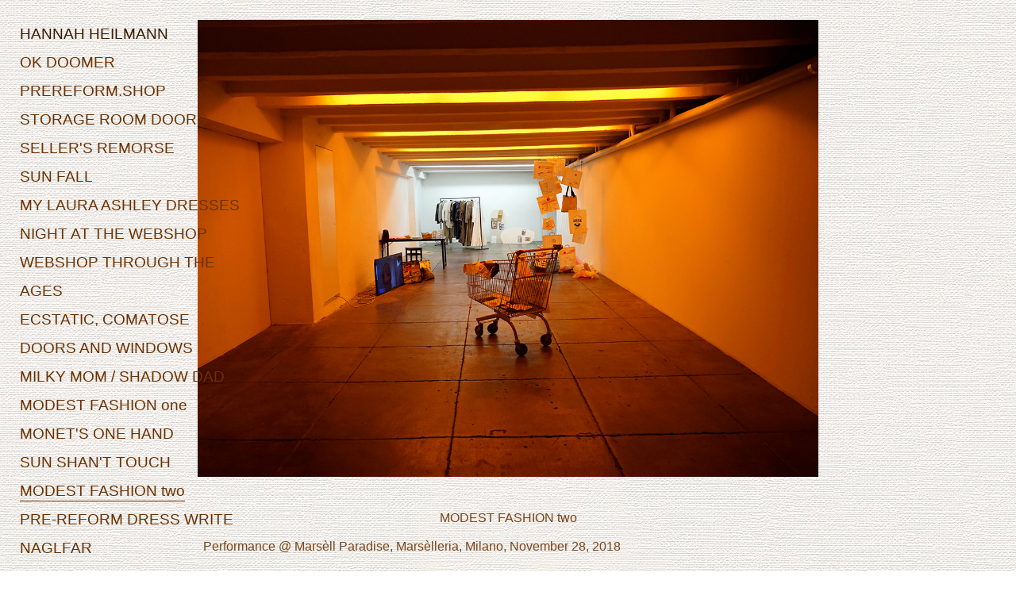

--- FILE ---
content_type: text/html; charset=UTF-8
request_url: http://site.hannahheilmann.dk/modest-fashion/
body_size: 8037
content:
<!DOCTYPE html>
<html lang="en-GB" class="no-js">
<head>
<meta charset="UTF-8">
<meta name="viewport" content="initial-scale=1,user-scalable=no,maximum-scale=1,width=device-width">	

<link rel="profile" href="http://gmpg.org/xfn/11">
	<link rel="pingback" href="http://site.hannahheilmann.dk/xmlrpc.php">
	<!--[if lt IE 9]>
	<script src="http://site.hannahheilmann.dk/wp-content/themes/HH/js/html5.js"></script>
	<![endif]-->
<script>(function(){document.documentElement.className='js'})();</script>

<!-- jQuery library (served from Google) -->
<script src="http://ajax.googleapis.com/ajax/libs/jquery/1.8.3/jquery.min.js"></script>
<!-- bxSlider Javascript file -->
<script src="http://hannahheilmann.dk/js/jquery.bxslider.min.js"></script>
<!-- bxSlider CSS file -->
<link rel="stylesheet" type="text/css" href="http://hannahheilmann.dk/js/jquery.bxslider.css" rel="stylesheet" />

<script>
  (function(i,s,o,g,r,a,m){i['GoogleAnalyticsObject']=r;i[r]=i[r]||function(){
  (i[r].q=i[r].q||[]).push(arguments)},i[r].l=1*new Date();a=s.createElement(o),
  m=s.getElementsByTagName(o)[0];a.async=1;a.src=g;m.parentNode.insertBefore(a,m)
  })(window,document,'script','//www.google-analytics.com/analytics.js','ga');

  ga('create', 'UA-417156-2', 'auto');
  ga('send', 'pageview');

</script>

<title>MODEST FASHION two &#8211; Hannah Heilmann</title>
<meta name='robots' content='max-image-preview:large' />
<link rel='dns-prefetch' href='//fonts.googleapis.com' />
<link rel="alternate" type="application/rss+xml" title="Hannah Heilmann &raquo; Feed" href="http://site.hannahheilmann.dk/feed/" />
<link rel="alternate" type="application/rss+xml" title="Hannah Heilmann &raquo; Comments Feed" href="http://site.hannahheilmann.dk/comments/feed/" />
<link rel="alternate" title="oEmbed (JSON)" type="application/json+oembed" href="http://site.hannahheilmann.dk/wp-json/oembed/1.0/embed?url=http%3A%2F%2Fsite.hannahheilmann.dk%2Fmodest-fashion%2F" />
<link rel="alternate" title="oEmbed (XML)" type="text/xml+oembed" href="http://site.hannahheilmann.dk/wp-json/oembed/1.0/embed?url=http%3A%2F%2Fsite.hannahheilmann.dk%2Fmodest-fashion%2F&#038;format=xml" />
<style id='wp-img-auto-sizes-contain-inline-css' type='text/css'>
img:is([sizes=auto i],[sizes^="auto," i]){contain-intrinsic-size:3000px 1500px}
/*# sourceURL=wp-img-auto-sizes-contain-inline-css */
</style>
<style id='wp-emoji-styles-inline-css' type='text/css'>

	img.wp-smiley, img.emoji {
		display: inline !important;
		border: none !important;
		box-shadow: none !important;
		height: 1em !important;
		width: 1em !important;
		margin: 0 0.07em !important;
		vertical-align: -0.1em !important;
		background: none !important;
		padding: 0 !important;
	}
/*# sourceURL=wp-emoji-styles-inline-css */
</style>
<style id='wp-block-library-inline-css' type='text/css'>
:root{--wp-block-synced-color:#7a00df;--wp-block-synced-color--rgb:122,0,223;--wp-bound-block-color:var(--wp-block-synced-color);--wp-editor-canvas-background:#ddd;--wp-admin-theme-color:#007cba;--wp-admin-theme-color--rgb:0,124,186;--wp-admin-theme-color-darker-10:#006ba1;--wp-admin-theme-color-darker-10--rgb:0,107,160.5;--wp-admin-theme-color-darker-20:#005a87;--wp-admin-theme-color-darker-20--rgb:0,90,135;--wp-admin-border-width-focus:2px}@media (min-resolution:192dpi){:root{--wp-admin-border-width-focus:1.5px}}.wp-element-button{cursor:pointer}:root .has-very-light-gray-background-color{background-color:#eee}:root .has-very-dark-gray-background-color{background-color:#313131}:root .has-very-light-gray-color{color:#eee}:root .has-very-dark-gray-color{color:#313131}:root .has-vivid-green-cyan-to-vivid-cyan-blue-gradient-background{background:linear-gradient(135deg,#00d084,#0693e3)}:root .has-purple-crush-gradient-background{background:linear-gradient(135deg,#34e2e4,#4721fb 50%,#ab1dfe)}:root .has-hazy-dawn-gradient-background{background:linear-gradient(135deg,#faaca8,#dad0ec)}:root .has-subdued-olive-gradient-background{background:linear-gradient(135deg,#fafae1,#67a671)}:root .has-atomic-cream-gradient-background{background:linear-gradient(135deg,#fdd79a,#004a59)}:root .has-nightshade-gradient-background{background:linear-gradient(135deg,#330968,#31cdcf)}:root .has-midnight-gradient-background{background:linear-gradient(135deg,#020381,#2874fc)}:root{--wp--preset--font-size--normal:16px;--wp--preset--font-size--huge:42px}.has-regular-font-size{font-size:1em}.has-larger-font-size{font-size:2.625em}.has-normal-font-size{font-size:var(--wp--preset--font-size--normal)}.has-huge-font-size{font-size:var(--wp--preset--font-size--huge)}.has-text-align-center{text-align:center}.has-text-align-left{text-align:left}.has-text-align-right{text-align:right}.has-fit-text{white-space:nowrap!important}#end-resizable-editor-section{display:none}.aligncenter{clear:both}.items-justified-left{justify-content:flex-start}.items-justified-center{justify-content:center}.items-justified-right{justify-content:flex-end}.items-justified-space-between{justify-content:space-between}.screen-reader-text{border:0;clip-path:inset(50%);height:1px;margin:-1px;overflow:hidden;padding:0;position:absolute;width:1px;word-wrap:normal!important}.screen-reader-text:focus{background-color:#ddd;clip-path:none;color:#444;display:block;font-size:1em;height:auto;left:5px;line-height:normal;padding:15px 23px 14px;text-decoration:none;top:5px;width:auto;z-index:100000}html :where(.has-border-color){border-style:solid}html :where([style*=border-top-color]){border-top-style:solid}html :where([style*=border-right-color]){border-right-style:solid}html :where([style*=border-bottom-color]){border-bottom-style:solid}html :where([style*=border-left-color]){border-left-style:solid}html :where([style*=border-width]){border-style:solid}html :where([style*=border-top-width]){border-top-style:solid}html :where([style*=border-right-width]){border-right-style:solid}html :where([style*=border-bottom-width]){border-bottom-style:solid}html :where([style*=border-left-width]){border-left-style:solid}html :where(img[class*=wp-image-]){height:auto;max-width:100%}:where(figure){margin:0 0 1em}html :where(.is-position-sticky){--wp-admin--admin-bar--position-offset:var(--wp-admin--admin-bar--height,0px)}@media screen and (max-width:600px){html :where(.is-position-sticky){--wp-admin--admin-bar--position-offset:0px}}

/*# sourceURL=wp-block-library-inline-css */
</style><style id='global-styles-inline-css' type='text/css'>
:root{--wp--preset--aspect-ratio--square: 1;--wp--preset--aspect-ratio--4-3: 4/3;--wp--preset--aspect-ratio--3-4: 3/4;--wp--preset--aspect-ratio--3-2: 3/2;--wp--preset--aspect-ratio--2-3: 2/3;--wp--preset--aspect-ratio--16-9: 16/9;--wp--preset--aspect-ratio--9-16: 9/16;--wp--preset--color--black: #000000;--wp--preset--color--cyan-bluish-gray: #abb8c3;--wp--preset--color--white: #ffffff;--wp--preset--color--pale-pink: #f78da7;--wp--preset--color--vivid-red: #cf2e2e;--wp--preset--color--luminous-vivid-orange: #ff6900;--wp--preset--color--luminous-vivid-amber: #fcb900;--wp--preset--color--light-green-cyan: #7bdcb5;--wp--preset--color--vivid-green-cyan: #00d084;--wp--preset--color--pale-cyan-blue: #8ed1fc;--wp--preset--color--vivid-cyan-blue: #0693e3;--wp--preset--color--vivid-purple: #9b51e0;--wp--preset--gradient--vivid-cyan-blue-to-vivid-purple: linear-gradient(135deg,rgb(6,147,227) 0%,rgb(155,81,224) 100%);--wp--preset--gradient--light-green-cyan-to-vivid-green-cyan: linear-gradient(135deg,rgb(122,220,180) 0%,rgb(0,208,130) 100%);--wp--preset--gradient--luminous-vivid-amber-to-luminous-vivid-orange: linear-gradient(135deg,rgb(252,185,0) 0%,rgb(255,105,0) 100%);--wp--preset--gradient--luminous-vivid-orange-to-vivid-red: linear-gradient(135deg,rgb(255,105,0) 0%,rgb(207,46,46) 100%);--wp--preset--gradient--very-light-gray-to-cyan-bluish-gray: linear-gradient(135deg,rgb(238,238,238) 0%,rgb(169,184,195) 100%);--wp--preset--gradient--cool-to-warm-spectrum: linear-gradient(135deg,rgb(74,234,220) 0%,rgb(151,120,209) 20%,rgb(207,42,186) 40%,rgb(238,44,130) 60%,rgb(251,105,98) 80%,rgb(254,248,76) 100%);--wp--preset--gradient--blush-light-purple: linear-gradient(135deg,rgb(255,206,236) 0%,rgb(152,150,240) 100%);--wp--preset--gradient--blush-bordeaux: linear-gradient(135deg,rgb(254,205,165) 0%,rgb(254,45,45) 50%,rgb(107,0,62) 100%);--wp--preset--gradient--luminous-dusk: linear-gradient(135deg,rgb(255,203,112) 0%,rgb(199,81,192) 50%,rgb(65,88,208) 100%);--wp--preset--gradient--pale-ocean: linear-gradient(135deg,rgb(255,245,203) 0%,rgb(182,227,212) 50%,rgb(51,167,181) 100%);--wp--preset--gradient--electric-grass: linear-gradient(135deg,rgb(202,248,128) 0%,rgb(113,206,126) 100%);--wp--preset--gradient--midnight: linear-gradient(135deg,rgb(2,3,129) 0%,rgb(40,116,252) 100%);--wp--preset--font-size--small: 13px;--wp--preset--font-size--medium: 20px;--wp--preset--font-size--large: 36px;--wp--preset--font-size--x-large: 42px;--wp--preset--spacing--20: 0.44rem;--wp--preset--spacing--30: 0.67rem;--wp--preset--spacing--40: 1rem;--wp--preset--spacing--50: 1.5rem;--wp--preset--spacing--60: 2.25rem;--wp--preset--spacing--70: 3.38rem;--wp--preset--spacing--80: 5.06rem;--wp--preset--shadow--natural: 6px 6px 9px rgba(0, 0, 0, 0.2);--wp--preset--shadow--deep: 12px 12px 50px rgba(0, 0, 0, 0.4);--wp--preset--shadow--sharp: 6px 6px 0px rgba(0, 0, 0, 0.2);--wp--preset--shadow--outlined: 6px 6px 0px -3px rgb(255, 255, 255), 6px 6px rgb(0, 0, 0);--wp--preset--shadow--crisp: 6px 6px 0px rgb(0, 0, 0);}:where(.is-layout-flex){gap: 0.5em;}:where(.is-layout-grid){gap: 0.5em;}body .is-layout-flex{display: flex;}.is-layout-flex{flex-wrap: wrap;align-items: center;}.is-layout-flex > :is(*, div){margin: 0;}body .is-layout-grid{display: grid;}.is-layout-grid > :is(*, div){margin: 0;}:where(.wp-block-columns.is-layout-flex){gap: 2em;}:where(.wp-block-columns.is-layout-grid){gap: 2em;}:where(.wp-block-post-template.is-layout-flex){gap: 1.25em;}:where(.wp-block-post-template.is-layout-grid){gap: 1.25em;}.has-black-color{color: var(--wp--preset--color--black) !important;}.has-cyan-bluish-gray-color{color: var(--wp--preset--color--cyan-bluish-gray) !important;}.has-white-color{color: var(--wp--preset--color--white) !important;}.has-pale-pink-color{color: var(--wp--preset--color--pale-pink) !important;}.has-vivid-red-color{color: var(--wp--preset--color--vivid-red) !important;}.has-luminous-vivid-orange-color{color: var(--wp--preset--color--luminous-vivid-orange) !important;}.has-luminous-vivid-amber-color{color: var(--wp--preset--color--luminous-vivid-amber) !important;}.has-light-green-cyan-color{color: var(--wp--preset--color--light-green-cyan) !important;}.has-vivid-green-cyan-color{color: var(--wp--preset--color--vivid-green-cyan) !important;}.has-pale-cyan-blue-color{color: var(--wp--preset--color--pale-cyan-blue) !important;}.has-vivid-cyan-blue-color{color: var(--wp--preset--color--vivid-cyan-blue) !important;}.has-vivid-purple-color{color: var(--wp--preset--color--vivid-purple) !important;}.has-black-background-color{background-color: var(--wp--preset--color--black) !important;}.has-cyan-bluish-gray-background-color{background-color: var(--wp--preset--color--cyan-bluish-gray) !important;}.has-white-background-color{background-color: var(--wp--preset--color--white) !important;}.has-pale-pink-background-color{background-color: var(--wp--preset--color--pale-pink) !important;}.has-vivid-red-background-color{background-color: var(--wp--preset--color--vivid-red) !important;}.has-luminous-vivid-orange-background-color{background-color: var(--wp--preset--color--luminous-vivid-orange) !important;}.has-luminous-vivid-amber-background-color{background-color: var(--wp--preset--color--luminous-vivid-amber) !important;}.has-light-green-cyan-background-color{background-color: var(--wp--preset--color--light-green-cyan) !important;}.has-vivid-green-cyan-background-color{background-color: var(--wp--preset--color--vivid-green-cyan) !important;}.has-pale-cyan-blue-background-color{background-color: var(--wp--preset--color--pale-cyan-blue) !important;}.has-vivid-cyan-blue-background-color{background-color: var(--wp--preset--color--vivid-cyan-blue) !important;}.has-vivid-purple-background-color{background-color: var(--wp--preset--color--vivid-purple) !important;}.has-black-border-color{border-color: var(--wp--preset--color--black) !important;}.has-cyan-bluish-gray-border-color{border-color: var(--wp--preset--color--cyan-bluish-gray) !important;}.has-white-border-color{border-color: var(--wp--preset--color--white) !important;}.has-pale-pink-border-color{border-color: var(--wp--preset--color--pale-pink) !important;}.has-vivid-red-border-color{border-color: var(--wp--preset--color--vivid-red) !important;}.has-luminous-vivid-orange-border-color{border-color: var(--wp--preset--color--luminous-vivid-orange) !important;}.has-luminous-vivid-amber-border-color{border-color: var(--wp--preset--color--luminous-vivid-amber) !important;}.has-light-green-cyan-border-color{border-color: var(--wp--preset--color--light-green-cyan) !important;}.has-vivid-green-cyan-border-color{border-color: var(--wp--preset--color--vivid-green-cyan) !important;}.has-pale-cyan-blue-border-color{border-color: var(--wp--preset--color--pale-cyan-blue) !important;}.has-vivid-cyan-blue-border-color{border-color: var(--wp--preset--color--vivid-cyan-blue) !important;}.has-vivid-purple-border-color{border-color: var(--wp--preset--color--vivid-purple) !important;}.has-vivid-cyan-blue-to-vivid-purple-gradient-background{background: var(--wp--preset--gradient--vivid-cyan-blue-to-vivid-purple) !important;}.has-light-green-cyan-to-vivid-green-cyan-gradient-background{background: var(--wp--preset--gradient--light-green-cyan-to-vivid-green-cyan) !important;}.has-luminous-vivid-amber-to-luminous-vivid-orange-gradient-background{background: var(--wp--preset--gradient--luminous-vivid-amber-to-luminous-vivid-orange) !important;}.has-luminous-vivid-orange-to-vivid-red-gradient-background{background: var(--wp--preset--gradient--luminous-vivid-orange-to-vivid-red) !important;}.has-very-light-gray-to-cyan-bluish-gray-gradient-background{background: var(--wp--preset--gradient--very-light-gray-to-cyan-bluish-gray) !important;}.has-cool-to-warm-spectrum-gradient-background{background: var(--wp--preset--gradient--cool-to-warm-spectrum) !important;}.has-blush-light-purple-gradient-background{background: var(--wp--preset--gradient--blush-light-purple) !important;}.has-blush-bordeaux-gradient-background{background: var(--wp--preset--gradient--blush-bordeaux) !important;}.has-luminous-dusk-gradient-background{background: var(--wp--preset--gradient--luminous-dusk) !important;}.has-pale-ocean-gradient-background{background: var(--wp--preset--gradient--pale-ocean) !important;}.has-electric-grass-gradient-background{background: var(--wp--preset--gradient--electric-grass) !important;}.has-midnight-gradient-background{background: var(--wp--preset--gradient--midnight) !important;}.has-small-font-size{font-size: var(--wp--preset--font-size--small) !important;}.has-medium-font-size{font-size: var(--wp--preset--font-size--medium) !important;}.has-large-font-size{font-size: var(--wp--preset--font-size--large) !important;}.has-x-large-font-size{font-size: var(--wp--preset--font-size--x-large) !important;}
/*# sourceURL=global-styles-inline-css */
</style>

<style id='classic-theme-styles-inline-css' type='text/css'>
/*! This file is auto-generated */
.wp-block-button__link{color:#fff;background-color:#32373c;border-radius:9999px;box-shadow:none;text-decoration:none;padding:calc(.667em + 2px) calc(1.333em + 2px);font-size:1.125em}.wp-block-file__button{background:#32373c;color:#fff;text-decoration:none}
/*# sourceURL=/wp-includes/css/classic-themes.min.css */
</style>
<link rel='stylesheet' id='twentyfifteen-fonts-css' href='//fonts.googleapis.com/css?family=Noto+Sans%3A400italic%2C700italic%2C400%2C700%7CNoto+Serif%3A400italic%2C700italic%2C400%2C700%7CInconsolata%3A400%2C700&#038;subset=latin%2Clatin-ext' type='text/css' media='all' />
<link rel='stylesheet' id='genericons-css' href='http://site.hannahheilmann.dk/wp-content/themes/HH/genericons/genericons.css?ver=' type='text/css' media='all' />
<link rel='stylesheet' id='twentyfifteen-style-css' href='http://site.hannahheilmann.dk/wp-content/themes/HH/style.css?ver=' type='text/css' media='all' />
<script type="text/javascript" src="http://site.hannahheilmann.dk/wp-includes/js/jquery/jquery.min.js?ver=3.7.1" id="jquery-core-js"></script>
<script type="text/javascript" src="http://site.hannahheilmann.dk/wp-includes/js/jquery/jquery-migrate.min.js?ver=3.4.1" id="jquery-migrate-js"></script>
<link rel="https://api.w.org/" href="http://site.hannahheilmann.dk/wp-json/" /><link rel="alternate" title="JSON" type="application/json" href="http://site.hannahheilmann.dk/wp-json/wp/v2/pages/133" /><link rel="EditURI" type="application/rsd+xml" title="RSD" href="http://site.hannahheilmann.dk/xmlrpc.php?rsd" />
<meta name="generator" content="WordPress 6.9" />
<link rel="canonical" href="http://site.hannahheilmann.dk/modest-fashion/" />
<link rel='shortlink' href='http://site.hannahheilmann.dk/?p=133' />
<style>[class*=" icon-oc-"],[class^=icon-oc-]{speak:none;font-style:normal;font-weight:400;font-variant:normal;text-transform:none;line-height:1;-webkit-font-smoothing:antialiased;-moz-osx-font-smoothing:grayscale}.icon-oc-one-com-white-32px-fill:before{content:"901"}.icon-oc-one-com:before{content:"900"}#one-com-icon,.toplevel_page_onecom-wp .wp-menu-image{speak:none;display:flex;align-items:center;justify-content:center;text-transform:none;line-height:1;-webkit-font-smoothing:antialiased;-moz-osx-font-smoothing:grayscale}.onecom-wp-admin-bar-item>a,.toplevel_page_onecom-wp>.wp-menu-name{font-size:16px;font-weight:400;line-height:1}.toplevel_page_onecom-wp>.wp-menu-name img{width:69px;height:9px;}.wp-submenu-wrap.wp-submenu>.wp-submenu-head>img{width:88px;height:auto}.onecom-wp-admin-bar-item>a img{height:7px!important}.onecom-wp-admin-bar-item>a img,.toplevel_page_onecom-wp>.wp-menu-name img{opacity:.8}.onecom-wp-admin-bar-item.hover>a img,.toplevel_page_onecom-wp.wp-has-current-submenu>.wp-menu-name img,li.opensub>a.toplevel_page_onecom-wp>.wp-menu-name img{opacity:1}#one-com-icon:before,.onecom-wp-admin-bar-item>a:before,.toplevel_page_onecom-wp>.wp-menu-image:before{content:'';position:static!important;background-color:rgba(240,245,250,.4);border-radius:102px;width:18px;height:18px;padding:0!important}.onecom-wp-admin-bar-item>a:before{width:14px;height:14px}.onecom-wp-admin-bar-item.hover>a:before,.toplevel_page_onecom-wp.opensub>a>.wp-menu-image:before,.toplevel_page_onecom-wp.wp-has-current-submenu>.wp-menu-image:before{background-color:#76b82a}.onecom-wp-admin-bar-item>a{display:inline-flex!important;align-items:center;justify-content:center}#one-com-logo-wrapper{font-size:4em}#one-com-icon{vertical-align:middle}.imagify-welcome{display:none !important;}</style><style type="text/css">.recentcomments a{display:inline !important;padding:0 !important;margin:0 !important;}</style><style type="text/css" id="custom-background-css">
body.custom-background { background-image: url("http://site.hannahheilmann.dk/wp-content/uploads/2017/10/vaeg.jpg"); background-position: left top; background-size: auto; background-repeat: repeat; background-attachment: fixed; }
</style>
	
</head>

<body>


<ul id="navitems">
<li class="topbottom"><a href="http://site.hannahheilmann.dk/">HANNAH HEILMANN</a></li>

<div style="font-family: Helvetica; color: #000;">


<li>
<a  href="http://site.hannahheilmann.dk/ok-doomer/">OK DOOMER</a>

</li>
	
<li>
<a  href="http://site.hannahheilmann.dk/prereform-shop/">PREREFORM.SHOP</a>

</li>
	
<li>
<a  href="http://site.hannahheilmann.dk/storage-room-doors/">STORAGE ROOM DOORS</a>

</li>
	
<li>
<a  href="http://site.hannahheilmann.dk/sellers-remorse/">SELLER'S REMORSE</a>

</li>
	
<li>
<a  href="http://site.hannahheilmann.dk/sun-fall/">SUN FALL</a>

</li>
	
<li>
<a  href="http://site.hannahheilmann.dk/my-laura-ashley-dresses/">MY LAURA ASHLEY DRESSES</a>

</li>
	
<li>
<a  href="http://site.hannahheilmann.dk/night-at-the-webshop/">NIGHT AT THE WEBSHOP</a>

</li>
	
<li>
<a  href="http://site.hannahheilmann.dk/a-webshop-through-the-ages/">WEBSHOP THROUGH THE AGES</a>

</li>
	
<li>
<a  href="http://site.hannahheilmann.dk/forever-mall/">ECSTATIC, COMATOSE</a>

</li>
	
<li>
<a  href="http://site.hannahheilmann.dk/spirit-chair/">DOORS AND WINDOWS</a>

</li>
	
<li>
<a  href="http://site.hannahheilmann.dk/motherload/">MILKY MOM / SHADOW DAD</a>

</li>
	
<li>
<a  href="http://site.hannahheilmann.dk/modest-fashion-1/">MODEST FASHION one</a>

</li>
	
<li>
<a  href="http://site.hannahheilmann.dk/monets-one-hand-is-so-warm/">MONET'S ONE HAND</a>

</li>
	
<li>
<a  href="http://site.hannahheilmann.dk/solen/">SUN SHAN'T TOUCH</a>

</li>
	
<li>
<a  class="activelink"  href="http://site.hannahheilmann.dk/modest-fashion/">MODEST FASHION two</a>

</li>
	
<li>
<a  href="http://site.hannahheilmann.dk/pre-reform-dress-writing/">PRE-REFORM DRESS WRITE</a>

</li>
	
<li>
<a  href="http://site.hannahheilmann.dk/naglfar/">NAGLFAR</a>

</li>
	
<li>
<a  href="http://site.hannahheilmann.dk/news-2/">NEWS</a>

</li>
	
<li>
<a  href="http://site.hannahheilmann.dk/news/">INFO</a>

</li>
	
<!-- <li class="topbottom"><a href="http://site.hannahheilmann.dk/cv/">CV</a></li> -->
</ul><!-- navitems -->




<div id="insidecontainer" style="background-image:url('http://site.hannahheilmann.dk/wp-content/uploads/2019/02/Tapete-Schoener-Wohnen-Uni-creme-30407-3-171016.jpg');">

<div id="rightcol">



	<script>
  	$(document).ready(function(){
  	$(".work").bxSlider({
		auto: false,
		autoControls: true,
		infiniteLoop: true,
		captions: true,
		pager: false
    });
	});
	</script>

<ul class="work">

<li>
<img src="http://site.hannahheilmann.dk/wp-content/uploads/2019/02/1-Marsèlleria_Hannah-Heilmann-Modest-Fashion-Hannah-Heilmann-a.jpg">
<div class="caption"></div>
</li>

	


<li>
<img src="http://site.hannahheilmann.dk/wp-content/uploads/2019/02/2-Marsèlleria_Hannah-Heilmann-Modest-Fashion-Davide-Savorani-e.jpg">
<div class="caption"></div>
</li>

	


<li>
<img src="http://site.hannahheilmann.dk/wp-content/uploads/2019/02/3-Marsèlleria_Hannah-Heilmann-Modest-Fashion-Davide-Savorani-c.jpg">
<div class="caption"></div>
</li>

	


<li>
<img src="http://site.hannahheilmann.dk/wp-content/uploads/2019/02/4-Marsèlleria_Hannah-Heilmann-Modest-Fashion-Hannah-Heilmann-b.jpg">
<div class="caption"></div>
</li>

	


<li>
<img src="http://site.hannahheilmann.dk/wp-content/uploads/2019/02/5-Marsèlleria_Hannah-Heilmann-Modest-Fashion-Hannah-Heilmann-c.jpg">
<div class="caption"></div>
</li>

	


<li>
<img src="http://site.hannahheilmann.dk/wp-content/uploads/2019/02/6-Marsèlleria_Hannah-Heilmann-Modest-Fashion-Sara-Scanderebech-a.jpg">
<div class="caption"></div>
</li>

	


<li>
<img src="http://site.hannahheilmann.dk/wp-content/uploads/2019/02/7-Marsèlleria_Hannah-Heilmann-Modest-Fashion-Sara-Scanderebech-b.jpg">
<div class="caption"></div>
</li>

	


<li>
<img src="http://site.hannahheilmann.dk/wp-content/uploads/2019/02/8-Marsèlleria_Hannah-Heilmann-Modest-Fashion-Hannah-Heilmann-d.jpg">
<div class="caption"></div>
</li>

	


<li>
<img src="http://site.hannahheilmann.dk/wp-content/uploads/2019/02/9-Marsèlleria_Hannah-Heilmann-Modest-Fashion-Davide-Savorani-d.jpg">
<div class="caption"></div>
</li>

	


<li>
<img src="http://site.hannahheilmann.dk/wp-content/uploads/2019/02/10-Marsèlleria_Hannah-Heilmann-Modest-Fashion-Davide-Savorani-a.jpg">
<div class="caption"></div>
</li>

	


<li>
<img src="http://site.hannahheilmann.dk/wp-content/uploads/2019/02/11-Marsèlleria_Hannah-Heilmann-Modest-Fashion-Davide-Savorani-b.jpg">
<div class="caption"></div>
</li>

	


<li>
<img src="http://site.hannahheilmann.dk/wp-content/uploads/2019/02/12-Marsèlleria_Hannah-Heilmann-Modest-Fashion-Hannah-Heilmann-e.jpg">
<div class="caption"></div>
</li>

	


<li>
<img src="http://site.hannahheilmann.dk/wp-content/uploads/2019/02/14-Marsèlleria_Hannah-Heilmann-Modest-Fashion-Hannah-Heilmann-g.jpg">
<div class="caption"></div>
</li>

	


<li>
<img src="http://site.hannahheilmann.dk/wp-content/uploads/2019/02/15-Marsèlleria_Hannah-Heilmann-Modest-Fashion-Hannah-Heilmann-h.jpg">
<div class="caption"></div>
</li>

	

</ul><!-- tag -->


<br style="clear: both;">

<div id="textdescarea">
<center>MODEST FASHION two</center><br />
<div class="header">
<div class="title"></div>
<div class="date-location">
<div></div>
<div class="date">Performance @ Marsèll Paradise, Marsèlleria, Milano, November 28, 2018</div>
</div>
</div>
<div class="event-slideshow">
<div class="slideshow-media">
<div></div>
</div>
</div>
<div class="description">
<div class="main-column">
<div>
<p>&nbsp;</p>
<p>We dress for the war to forget the war.</p>
<p>Modest fashion is a pop up shop, or garage sale, or a lecture performance, or a social event, in which Hannah Heilmann tells and sells, digesting emotions concerning consumption at the end of the world as we know it.</p>
<p>Come to witness, shop or chat about Hannah’s collection of prairie style Laura Ashley dresses, draped sewing patterns, sunset rags and contraceptive soaps, and have a cup of hard water tea.</p>
<p>Invited by Davide Savorani</p>
<p><a href="https://marselleria.org/agenda/hannah-heilmann-modest-fashion/">https://marselleria.org/agenda/hannah-heilmann-modest-fashion/</a></p>
</div>
</div>
</div>
</div><!-- textdescarea -->

</div><!-- rightcol -->



<br style="clear: both;">
</div><!-- insidecontainer -->








<script type="speculationrules">
{"prefetch":[{"source":"document","where":{"and":[{"href_matches":"/*"},{"not":{"href_matches":["/wp-*.php","/wp-admin/*","/wp-content/uploads/*","/wp-content/*","/wp-content/plugins/*","/wp-content/themes/HH/*","/*\\?(.+)"]}},{"not":{"selector_matches":"a[rel~=\"nofollow\"]"}},{"not":{"selector_matches":".no-prefetch, .no-prefetch a"}}]},"eagerness":"conservative"}]}
</script>

<script type="text/javascript" src="http://site.hannahheilmann.dk/wp-content/themes/HH/js/skip-link-focus-fix.js?ver=20141010" id="twentyfifteen-skip-link-focus-fix-js"></script>
<script type="text/javascript" id="twentyfifteen-script-js-extra">
/* <![CDATA[ */
var screenReaderText = {"expand":"\u003Cspan class=\"screen-reader-text\"\u003Eexpand child menu\u003C/span\u003E","collapse":"\u003Cspan class=\"screen-reader-text\"\u003Ecollapse child menu\u003C/span\u003E"};
//# sourceURL=twentyfifteen-script-js-extra
/* ]]> */
</script>
<script type="text/javascript" src="http://site.hannahheilmann.dk/wp-content/themes/HH/js/functions.js?ver=20141212" id="twentyfifteen-script-js"></script>
<script id="wp-emoji-settings" type="application/json">
{"baseUrl":"https://s.w.org/images/core/emoji/17.0.2/72x72/","ext":".png","svgUrl":"https://s.w.org/images/core/emoji/17.0.2/svg/","svgExt":".svg","source":{"concatemoji":"http://site.hannahheilmann.dk/wp-includes/js/wp-emoji-release.min.js?ver=6.9"}}
</script>
<script type="module">
/* <![CDATA[ */
/*! This file is auto-generated */
const a=JSON.parse(document.getElementById("wp-emoji-settings").textContent),o=(window._wpemojiSettings=a,"wpEmojiSettingsSupports"),s=["flag","emoji"];function i(e){try{var t={supportTests:e,timestamp:(new Date).valueOf()};sessionStorage.setItem(o,JSON.stringify(t))}catch(e){}}function c(e,t,n){e.clearRect(0,0,e.canvas.width,e.canvas.height),e.fillText(t,0,0);t=new Uint32Array(e.getImageData(0,0,e.canvas.width,e.canvas.height).data);e.clearRect(0,0,e.canvas.width,e.canvas.height),e.fillText(n,0,0);const a=new Uint32Array(e.getImageData(0,0,e.canvas.width,e.canvas.height).data);return t.every((e,t)=>e===a[t])}function p(e,t){e.clearRect(0,0,e.canvas.width,e.canvas.height),e.fillText(t,0,0);var n=e.getImageData(16,16,1,1);for(let e=0;e<n.data.length;e++)if(0!==n.data[e])return!1;return!0}function u(e,t,n,a){switch(t){case"flag":return n(e,"\ud83c\udff3\ufe0f\u200d\u26a7\ufe0f","\ud83c\udff3\ufe0f\u200b\u26a7\ufe0f")?!1:!n(e,"\ud83c\udde8\ud83c\uddf6","\ud83c\udde8\u200b\ud83c\uddf6")&&!n(e,"\ud83c\udff4\udb40\udc67\udb40\udc62\udb40\udc65\udb40\udc6e\udb40\udc67\udb40\udc7f","\ud83c\udff4\u200b\udb40\udc67\u200b\udb40\udc62\u200b\udb40\udc65\u200b\udb40\udc6e\u200b\udb40\udc67\u200b\udb40\udc7f");case"emoji":return!a(e,"\ud83e\u1fac8")}return!1}function f(e,t,n,a){let r;const o=(r="undefined"!=typeof WorkerGlobalScope&&self instanceof WorkerGlobalScope?new OffscreenCanvas(300,150):document.createElement("canvas")).getContext("2d",{willReadFrequently:!0}),s=(o.textBaseline="top",o.font="600 32px Arial",{});return e.forEach(e=>{s[e]=t(o,e,n,a)}),s}function r(e){var t=document.createElement("script");t.src=e,t.defer=!0,document.head.appendChild(t)}a.supports={everything:!0,everythingExceptFlag:!0},new Promise(t=>{let n=function(){try{var e=JSON.parse(sessionStorage.getItem(o));if("object"==typeof e&&"number"==typeof e.timestamp&&(new Date).valueOf()<e.timestamp+604800&&"object"==typeof e.supportTests)return e.supportTests}catch(e){}return null}();if(!n){if("undefined"!=typeof Worker&&"undefined"!=typeof OffscreenCanvas&&"undefined"!=typeof URL&&URL.createObjectURL&&"undefined"!=typeof Blob)try{var e="postMessage("+f.toString()+"("+[JSON.stringify(s),u.toString(),c.toString(),p.toString()].join(",")+"));",a=new Blob([e],{type:"text/javascript"});const r=new Worker(URL.createObjectURL(a),{name:"wpTestEmojiSupports"});return void(r.onmessage=e=>{i(n=e.data),r.terminate(),t(n)})}catch(e){}i(n=f(s,u,c,p))}t(n)}).then(e=>{for(const n in e)a.supports[n]=e[n],a.supports.everything=a.supports.everything&&a.supports[n],"flag"!==n&&(a.supports.everythingExceptFlag=a.supports.everythingExceptFlag&&a.supports[n]);var t;a.supports.everythingExceptFlag=a.supports.everythingExceptFlag&&!a.supports.flag,a.supports.everything||((t=a.source||{}).concatemoji?r(t.concatemoji):t.wpemoji&&t.twemoji&&(r(t.twemoji),r(t.wpemoji)))});
//# sourceURL=http://site.hannahheilmann.dk/wp-includes/js/wp-emoji-loader.min.js
/* ]]> */
</script>
<script id="ocvars">var ocSiteMeta = {plugins: {"a3e4aa5d9179da09d8af9b6802f861a8": 1,"2c9812363c3c947e61f043af3c9852d0": 0,"b904efd4c2b650207df23db3e5b40c86": 1,"a3fe9dc9824eccbd72b7e5263258ab2c": 0}}</script>
</body>
</html>


--- FILE ---
content_type: text/css
request_url: http://site.hannahheilmann.dk/wp-content/themes/HH/style.css?ver=
body_size: 2069
content:
/*
Theme Name: H-H
*/


html, body {
	border: 0;
	font-family: Helvetica, sans-serif;
	font-style: inherit;
	font-weight: inherit;
	margin: 0;
	outline: 0;
	padding: 0;
	vertical-align: baseline;
	height: 100%;
}

html {
	-webkit-box-sizing: border-box;
	-moz-box-sizing: border-box;
	box-sizing: border-box;
	-webkit-text-size-adjust: 100%;
	-ms-text-size-adjust: 100%;
	height: 100%;
}

*,
*:before,
*:after {
	-webkit-box-sizing: inherit;
	-moz-box-sizing: inherit;
	box-sizing: inherit;
}

body {
	background: #fff;
}

img {
	-ms-interpolation-mode: bicubic;
}


b,
strong {
	font-weight: 700;
}

dfn,
cite,
em,
i {
	font-style: italic;
}


ul {
	list-style: none;
	margin: 0;
	padding: 0;
}


/* ===================== FADE-IN ANIMATION ===================== */

@keyframes fadein {
    from { opacity: 0; }
    to   { opacity: 1; }
}

/* Firefox < 16 */
@-moz-keyframes fadein {
    from { opacity: 0; }
    to   { opacity: 1; }
}

/* Safari, Chrome and Opera > 12.1 */
@-webkit-keyframes fadein {
    from { opacity: 0; }
    to   { opacity: 1; }
}

/* Internet Explorer */
@-ms-keyframes fadein {
    from { opacity: 0; }
    to   { opacity: 1; }
}

/* Opera < 12.1 */
@-o-keyframes fadein {
    from { opacity: 0; }
    to   { opacity: 1; }
}

#container, header, #textcontent {
    -webkit-animation: fadein 3s; /* Safari, Chrome and Opera > 12.1 */
	-moz-animation: fadein 3s; /* Firefox < 16 */
    -ms-animation: fadein 3s; /* Internet Explorer */
    -o-animation: fadein 3s; /* Opera < 12.1 */
    animation: fadein 3s;
}


/* ===================== STRUCTURE =====================  */

#homepagecontainer {
	position: absolute;
	width: 100%;
	height: 100%;
	top: 0;
	left: 0;
	background-size: cover;
}

#rightcol {
/* 	margin-left: 300px; */
	height: 100%;
	float: left;
	padding-top: 25px;
	width: 100%;
}

#workbgcontainer {
	position: absolute;
	width: 100%;
	height: 100%;
	top: 0;
	left: 0;
	background-size: cover;
	background-repeat: repeat-y !important;
	border: 0px solid #000;
}



/* ===================== HOMEPAGENAV ===================== */

#homepagenavitems {
	width: 300px !important;
}

#homepagenavitems li {
	color: #6C3101;
}

#homepagenavitems li a, #homepagenavitems li a:visited {
	color: #6C3101;
	text-decoration: none;
	border-bottom: 0;
}

#homepagenavitems li a:hover, #homepagenavitems li a:visited:hover {
	text-decoration: none;
	border-bottom: 1px solid #6C3101;
	color: #6C3101;
	padding-bottom: 3px;
}

#homepagenavitems .topbottom, #homepagenavitems .topbottom a, #homepagenavitems .topbottom a:visited {
	color: #391A01;
	text-decoration: none;
}

#homepagenavitems .topbottom a:hover, #homepagenavitems .topbottom a:visited:hover {
	border-bottom: 1px solid #391A01;
	padding-bottom: 3px;
	color: #391A01;
}

/* ===================== REGULARNAV ===================== */

#navitems, #homepagenavitems {
	position: fixed;
	top: 25px;
	left: 25px;
	display:block;
	z-index:1500000;
	width: 300px;
	font-size: 19px;
	line-height: 27pt;
}

#navitems li {
	color: #6C3101;
}

#navitems li a, #navitems li a:visited {
	color: #6C3101;
	text-decoration: none;
	border-bottom: 0;
}

#navitems li a:hover, #navitems li a:visited:hover {
	text-decoration: none;
	border-bottom: 1px solid #6C3101;
	color: #6C3101;
	padding-bottom: 3px;
}

#navitems .topbottom, #navitems .topbottom a, #navitems .topbottom a:visited {
	color: #391A01;
	text-decoration: none;
}

#navitems .topbottom a:hover, #navitems .topbottom a:visited:hover {
	border-bottom: 1px solid #391A01;
	padding-bottom: 3px;
	color: #391A01;
}

#navitems li a.activelink {
	border-bottom: 1px solid #6C3101;
	padding-bottom: 2px;
}


/* ===================== WORK PAGE ===================== */

.caption {
	text-align: center;
	max-width: 63vw;
	font-size: 12pt;
	margin: 25px auto 0 auto;
	color: #7A451A;
}

#textdescarea {
	color: #7A451A;
	border: 0px solid blue;
	width: 60vw;
	margin: 0px auto 20px auto;
}

#textdescarea a, a:visited {
	color: #7A451A;
}

#textdescarea p {
	margin-top: 0px;
	margin-bottom: 15px;
	line-height: 16pt;
}


/* ===================== SLIDESHOW HEIGHT ===================== */

.bx-wrapper img {
	max-height:80vh;
	width: auto;
}

.bx-viewport, .bx-wrapper {
	background: transparent !important;
	border: 0px solid red;
}

/* ===================== TEXT CONTENT ===================== */

#textcontent {
	margin-left: 100px;
	margin-bottom: 100px;
}

#textcontent p {
	margin-bottom: 20px;
	line-height: 20pt;
}

#textcontent strong {
	color: #0000ff;
	font-weight: normal;
}


/*===================== Elements =====================  */

hr {
	background-color: #eaeaea;
	background-color: rgba(51, 51, 51, 0.1);
	border: 0;
	height: 1px;
	margin-bottom: 1.6em;
}


/* ===================== Accessibility ===================== */

/* Text meant only for screen readers */
.says,
.screen-reader-text {
	clip: rect(1px, 1px, 1px, 1px);
	height: 1px;
	position: absolute !important;
	width: 1px;
}


/* ===================== Clearings =====================  */

.clear:before,
.clear:after {
	content: "";
	display: table;
}

/* ===================== Media Queries ===================== */

/*
 * Does the same thing as <meta name="viewport" content="width=device-width">,
 * but in the future W3C standard way. -ms- prefix is required for IE10+ to
 * render responsive styling in Windows 8 "snapped" views; IE10+ does not honor
 * the meta tag. See https://core.trac.wordpress.org/ticket/25888.
 */

@-ms-viewport {
	width: device-width;
}

@viewport {
	width: device-width;
}

/* ===================== DESKTOPS @ NARROW ===================== */

@media only screen 
and (max-width : 710px) {

}

/* ===================== IPAD ===================== */

@media only screen 
and (min-device-width : 768px) 
and (max-device-width : 1024px) { 

}

/* ===================== Safari 6.1-8.0 (6.1+) ===================== */

@media screen and (min-color-index:0)
and(-webkit-min-device-pixel-ratio:0)
and (max-width : 450px) { 

}


@media only screen 
and (min-device-width : 320px) 
and (max-device-width : 736px)  {

/* ===================== HOMEPAGENAV ===================== */

#homepagenavitems li a:hover, #homepagenavitems li a:visited:hover {
	padding-bottom: 1px;
}

#homepagenavitems .topbottom a:hover, #homepagenavitems .topbottom a:visited:hover {
	padding-bottom: 1px;
}

/* ===================== REGULARNAV ===================== */

#navitems li a:hover, #navitems li a:visited:hover {
	padding-bottom: 1px;
}

#navitems .topbottom a:hover, #navitems .topbottom a:visited:hover {
	padding-bottom: 1px;
}

#navitems li a.activelink {
	border-bottom: 1px solid #6C3101;
	padding-bottom: 1px;
}

}


@media only screen 
and (min-device-width : 320px) 
and (max-device-width : 736px)  
and (orientation : portrait) {

#navitems, #homepagenavitems {
	position: absolute;
	top: 15px;
	left: 15px;
	width: 290px;
	font-size: 14px;
	line-height: 16pt;
}

#navitems li, #homepagenavitems li {
	display: inline;
	margin-right: 13px;
	font-size: 14px;
	line-height: 16pt;
}

#rightcol {
	margin-left: 0px;
	margin-top: 120px !important;
	width: 100%;
	padding-top: 0;
}

.bx-wrapper img {
	max-width:80vw;
	height: auto;
/*	max-height: 60vh; */
	width: auto;
	margin: auto;
}

.caption {
	text-align: center;
	font-size: 10pt;
	max-width: 80vw;
	margin: 10px auto 0 auto;
}

#textcontent {
	font-size: 9pt;
}

#textcontent {
	margin-left: 15px;
	margin-bottom: 15px;
	width: 290px;
}

#textcontent p {
	margin-bottom: 20px;
	line-height: 15pt;
}

#textdescarea {
	width: 290px;
}

}




/* ===================== IPHONE 5 ===================== */
@media only screen 
and (min-device-width : 320px) 
and (max-device-width : 736px)  
and (orientation : landscape) {


#navitems, #homepagenavitems {
	position: fixed;
	top: 15px;
	left: 15px;
	width: 140px;
	font-size: 14px;
	line-height: 16pt;
}

#rightcol {
	margin-left: 0;
	margin-top: 0px;
	width: 100%;
	padding-top: 0;
}

.bx-wrapper img {
	max-width:50vw;
	height: auto;
	padding-top: 18px;
}

.caption {
	text-align: center;
	font-size: 8pt;
	max-width: 50vw;
	margin: 10px auto 0 auto;
}

#textcontent {
	font-size: 9pt;
}

#textcontent {
	margin-left: 0px;
	margin-bottom: 15px;
	width: 50vw;
}

#textcontent p {
	margin-bottom: 20px;
	line-height: 15pt;
}

#textdescarea {
	width: 50vw;
	font-size: 10pt;
	border: 0px solid blue;
}

#textdescarea p {
	line-height: 13pt !important;
}


}



--- FILE ---
content_type: text/plain
request_url: https://www.google-analytics.com/j/collect?v=1&_v=j102&a=1521507840&t=pageview&_s=1&dl=http%3A%2F%2Fsite.hannahheilmann.dk%2Fmodest-fashion%2F&ul=en-us%40posix&dt=MODEST%20FASHION%20two%20%E2%80%93%20Hannah%20Heilmann&sr=1280x720&vp=1280x720&_u=IEBAAEABAAAAACAAI~&jid=631289313&gjid=442353354&cid=1560386791.1769019697&tid=UA-417156-2&_gid=126954860.1769019697&_r=1&_slc=1&z=1904845694
body_size: -287
content:
2,cG-ZBK225PVSK